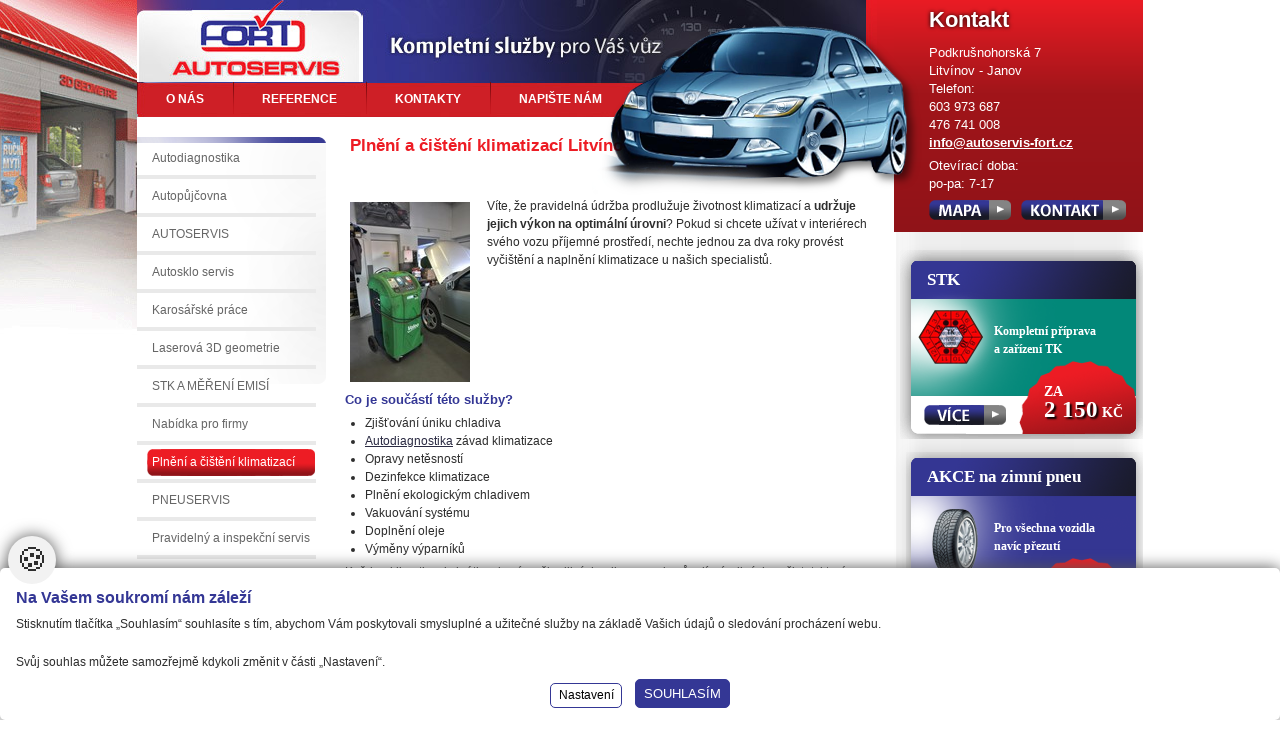

--- FILE ---
content_type: text/html
request_url: https://www.autoservis-fort.cz/plneni-a-cisteni-klimatizaci-litinov/
body_size: 7663
content:
<!DOCTYPE html PUBLIC "-//W3C//DTD XHTML 1.0 Strict//EN" "http://www.w3.org/TR/xhtml1/DTD/xhtml1-strict.dtd">
<html xmlns="http://www.w3.org/1999/xhtml" xml:lang="cs" lang="cs">
<head>
	<meta http-equiv="Content-Type" content="text/html; charset=windows-1250"/>
	<title>Plnění a čištění klimatizací Litvínov -   Autoservis Fořt</title>
	<link href="/css/main_new.css" rel="stylesheet" type="text/css" media="all"/>
	<link href="/css/main_page_new.css?ver=2.4" rel="stylesheet" type="text/css" media="all"/>
	<link href="/css/main_print.css" rel="stylesheet" type="text/css" media="print"/>
	<link href="/css/fancybox.css" rel="stylesheet" type="text/css" media="all"/>
	<script src="/javascript/jquery-1.6.4.min.js" type="text/javascript" ></script>
   <script src="/javascript/initfancybox.js" type="text/javascript" ></script>
	<script src="/javascript/jquery.fancybox-1.3.4.js" type="text/javascript" ></script>
	<script src="/javascript/functions.js" type="text/javascript" ></script>
    <script src="/javascript/fader.js" type="text/javascript" ></script>
    <script src="/javascript/faderA.js" type="text/javascript" ></script>
    <script src="/javascript/faderB.js" type="text/javascript" ></script>
    <script src="/javascript/faderC.js" type="text/javascript" ></script>
    <script src="/javascript/faderD.js" type="text/javascript" ></script>
	<script src="/javascript/jquery.stylish-select1.min.js" type="text/javascript" ></script>
	<script type="text/javascript">
jQuery.noConflict();
</script>	<meta name="Author" content="CMS, Graphics, Code &amp; CSS: ANAWEb - užitečný web pro vás - http://www.anawe.cz"/>
	<meta name="Keywords" content="Autoservis Fořt - autoopravna, pneuservis, karosárna, emise a STK"/>
	<meta name="Description" content="Autoservis Fořt - autoopravna, pneuservis, karosárna, emise a STK"/>
	<meta name="robots" content="index,follow" />
    <link rel="icon" type="image/icon" href="/favicon.ico" />
</head>
<body   class="myBody">
<div id="ContainerX"><div id="back"></div><div id="ContainerC"><div id="Container">
<div id="rightColumnC"><div id="rightColumn">
<div class="rightTextC cnt1"><div class="likeh3">Kontakt</div>
<div class="rightText cnt1"><p>Podkrušnohorská 7<br />
Litvínov - Janov<br />
Telefon:<br />
603 973 687<br />
476 741 008<br />
<a href="mailto:info@autoservis-fort.cz">info@autoservis-fort.cz</a></p>

<p>Otevírací doba:<br />
po-pa: 7-17</p>

<div id="buttons"><a href="http://www.mapy.cz/#z=16&amp;l=&amp;c=2-8-3-15-14-x&amp;q=podkrušnohorská%207&amp;qp=11.019145691289008_47.653481863571535_20.489481955246493_52.70205519360516&amp;t=s&amp;x=13.563658386075556&amp;y=50.58680124532693" id="mapa" target="_blank"><span>Mapa</span></a> <a href="/kontakty/" id="kontakt"><span>Kontakt</span></a></div>
</div></div>
<div class="rightTextC cnt2"><div class="likeh3">bannery v pravo</div>
<div class="rightText cnt2"><p><a   href="http://www.autoservis-fort.cz/index.asp?menu=708"><img alt="mereni_emisi"   src="/data/usr_001_data/emise.jpg"/></a></p>
<object id="hpflash"  classid="clsid:d27cdb6e-ae6d-11cf-96b8-444553540000" width="213" align="middle" height="214"  codebase="http://download.macromedia.com/pub/shockwave/cabs/flash/swflash.cab#version=9,0,0,0"><param   name="_cx" value="5635"><param   name="_cy" value="5662"><param   name="flashvars" value=""><param   name="movie" value="http://www.autoservis-fort.cz/images/rucni_myti.swf"><param   name="src" value="http://www.autoservis-fort.cz/images/rucni_myti.swf"><param   name="wmode" value="window"><param   name="play" value="-1"><param   name="loop" value="-1"><param   name="quality" value="high"><param   name="salign" value=""><param   name="menu" value="-1"><param   name="base" value=""><param   name="allowscriptaccess" value="samedomain"><param   name="scale" value="showall"><param   name="devicefont" value="0"><param   name="embedmovie" value="0"><param   name="bgcolor" value="ffffff"><param   name="swremote" value=""><param   name="moviedata" value=""><param   name="seamlesstabbing" value="1"><param   name="profile" value="0"><param   name="profileaddress" value=""><param   name="profileport" value="0"><param   name="allownetworking" value="all"><param   name="allowfullscreen" value="false"><param   name="allowfullscreeninteractive" value="">
		
<embed       src="http://www.autoservis-fort.cz/images/rucni_myti.swf" quality="high" bgcolor="#ffffff" width="213" height="214" name="kup-zima" align="middle" allowscriptaccess="samedomain" allowfullscreen="false" type="application/x-shockwave-flash" pluginspage="http://www.macromedia.com/go/getflashplayer">
</object></div></div>
<div class="rightTextC cnt3"><div class="likeh3">Kontaktujte nás</div>
<div class="rightText cnt3"><p>Podkrušnohorská 7<br/>Litvínov - Janov<br/><a  target="_blank"  href="http://www.mapy.cz/#x=131146304@y=137755584@z=16@mm=fp@sa=s@st=s@ssq=podkru%c5%a1nohorsk%c3%a1%207@sss=1@ssp=124834725_127534977_146264997_145704833">Mapka</a></p>
<p>&nbsp;</p>
<p><strong>Telefon:<br/>732&nbsp;381&nbsp;476&nbsp;<br/>476 741 008&nbsp;<br/></strong><br/><a   href="mailto:info@autosevis-fort.cz">info@autoservis-fort.cz</a></p>
<p>Nebo nás kontaktujte pomocí </p>
<p><a   href="http://www.autoservis-fort.cz/index.asp?menu=655">Kontaktního formuláře</a></p>
<p>&nbsp;</p></div></div>
<div class="blockRightEnd"></div></div></div>
<div id="rightBlock"><div id="blokD"><div class="fader2 id-1">
<div class="media2">
<div id="stk"><div class="image"><img src="/images/right-stk.png" alt="" /></div>
<h2>STK</h2><div class="txt">Kompletní příprava <br/>a zařízení TK</div><div class="more"><a href=http://www.autoservis-fort.cz/mereni-emisi-a-stk/ onclick="ga('send', 'event','right_button', 'click', 'STK');"></a></div><div class="price">za<br/><span class="number">2 150</span> <span class="Kc">Kč</span></div></div></div><div class="media2">
<div id="emise"><div class="image"><img src="/images/right-emise.png" alt=""/></div><h2>Měření emisí</h2><div class="txt">Měření emisí pro<br/>osobní i nákladní vozy</div><div class="more"><a href=http://www.autoservis-fort.cz/mereni-emisi-a-stk/ onclick="ga('send', 'event','right_button', 'click', 'Měření emisí');"></a></div><div class="price">od<br/><span class="number">700</span> <span class="Kc">Kč</span></div></div></div><script type="text/javascript">
jQuery(document).ready(function($)
{$(".fader2.id-1").ewFader2
({
'height': 196,
'speed': 1000,
'width': 261
});});
</script>
</div></div><div id="blokA"><div class="fader5 id-1">
<div class="media5">
<div id="winterpneu"><div class="image"><img src="/images/right-zimnipneu.png" alt=""/></div><h2>AKCE na zimní pneu</h2><div class="txt">Pro všechna vozidla<br/>navíc přezutí</div><div class="more"><a href=http://www.autoservis-fort.cz/prodej-pneumatik/ onclick="ga('send', 'event','right_button', 'click', 'AKCE na zimní pneu');"></a></div><div class="price">od<br/><span class="number">399</span> <span class="Kc">Kč</span></div></div></div><div class="media5">
<div id="winter"><div class="image"><img src="/images/right-pripravanazimu.png" alt="" /></div>
<h2>Příprava na zimu</h2><div class="txt">Připravíme Vám<br/>vozidlo na zimu</div><div class="more"><a href=http://www.autoservis-fort.cz/pravidelny-a-inspekcni-servis/ onclick="ga('send', 'event','right_button', 'click', 'Příprava na zimu');"></a></div><div class="price">už<br/><span class="number">je čas</span> <span class="Kc"></span></div></div></div><script type="text/javascript">
jQuery(document).ready(function($)
{$(".fader5.id-1").ewFader5
({
'height': 196,
'speed': 1000,
'width': 261
});});
</script>
</div></div><div id="blokB"><div class="fader3 id-1">
<div class="media3">
<div id="autosklo"><div class="image"><img src="/images/right-autosklo.png" alt=""/></div><h2>Autosklo</h2><div class="txt">Smluvní partner pro<br/>všechny pojištovny</div><div class="more"><a href=http://www.autoservis-fort.cz/autosklo-servis/ onclick="ga('send', 'event','right_button', 'click', 'Autosklo');"></a></div><div class="price"><br/><span class="number" >Zdarma</span> <span class="Kc"></span></div></div></div><div class="media3">
<div id="handwash"><div class="image"><img src="/images/right-wash.png" alt="" /></div>
<h2>Ruční mytí</h2><div class="txt">Dejte svému<br/>autu to nejlepší</div><div class="more"><a href=http://www.autoservis-fort.cz/rucni-myti/ onclick="ga('send', 'event','right_button', 'click', 'Ruční mytí');"></a></div><div class="price">od<br/><span class="number">799</span> <span class="Kc">Kč</span></div></div></div><script type="text/javascript">
jQuery(document).ready(function($)
{$(".fader3.id-1").ewFader3
({
'height': 196,
'speed': 1000,
'width': 261
});});
</script>
</div></div></div>  <div id="topBanner" class="menu_3">
	<div id="logoC"><h1><a href="/" title="Autoseris-Fort.cz" accesskey="1"><span>Autoservis Fořt</span></a></h1></div>
<div id="skoda"></div>    <div id="topNavigSearch">
	<div id="topNavigC"><div id="topNavig"><div class="topMenuNavig"><a href="/o-nas/" title="O nás" ><span>O nás</span></a></div>
<div class="topMenuNavig"><a href="/reference/" title="Reference" ><span>Reference</span></a></div>
<div class="topMenuNavig"><a href="/kontakty/" title="Kontakty" ><span>Kontakty</span></a></div>
<div class="topMenuNavig posledni"><a href="/napiste-nam/" title="Napište nám" ><span>Napište nám</span></a></div>
</div></div></div>
</div>
	<div id="leftC">
<div id="leftNavigC"><div id="leftNavig">
<ul class="navig1"><li >
     <a href="/autodiagnostika-livinov/" title="Autodiagnostika Litvínov" ><span>Autodiagnostika</span></a>
</li><li >
     <a href="/autopujcovna-litvinov/" title="Autopůjčovna Litvínov" ><span>Autopůjčovna</span></a>
</li><li >
     <a href="/autoservis-litvinov/" title="Autoservis Litvínov" ><span>AUTOSERVIS</span></a>
</li><li >
     <a href="/autosklo-servis-litvinov/" title="Autosklo servis Litvínov" ><span>Autosklo servis</span></a>
</li><li >
     <a href="/karosarske-prace-litvinov/" title="Karosářské práce Litvínov" ><span>Karosářské práce</span></a>
</li><li >
     <a href="/laserova-3d-geometrie-litvinov/" title="Laserová 3D geometrie Litvínov" ><span>Laserová 3D geometrie</span></a>
</li><li >
     <a href="/mereni-emisi-a-stk-litvinov/" title="STK Litvínov a měření emisí" ><span>STK A MĚŘENÍ EMISÍ</span></a>
</li><li >
     <a href="/nabidka-pro-firmy/" title="Nabídka pro firemní zákazníky" ><span>Nabídka pro firmy</span></a>
</li><li class="menuActual">
     <a href="/plneni-a-cisteni-klimatizaci-litinov/" title="Plnění a čištění klimatizací Litvínov" ><span>Plnění a čištění klimatizací</span></a>
</li><li >
     <a href="/pneuservis-litvinov/" title="Pneuservis Litvínov" ><span>PNEUSERVIS</span></a>
</li><li >
     <a href="/pravidelny-a-inspekcni-servis/" title="Pravidelný a inspekční servis" ><span>Pravidelný a inspekční servis</span></a>
</li><li >
     <a href="/prodej-pneumatik-litvinov/" title="Prodej pneumatik Litvínov" ><span>PRODEJ PNEUMATIK</span></a>
</li><li >
     <a href="/rucni-myti-litvinov/" title="Ruční mytí Litvínov" ><span>Ruční mytí</span></a>
</li><li >
     <a href="/prodej-vozidel/" title="Prodej vozidel" ><span>Prodej vozidel</span></a>
</li></ul>
</div></div>		<div id="searchBlockC" >
			<form action="/search.asp?doIt=search">
			<div id="searchNadpis">Vyhledávání:</div><div id="searchForm"> <div id="searchSubmitBtn"><input type="image" src="/images/searchButton.png" alt="Submit" id="searchButton"/></div><input id="leftSearchText" type="text" name="searchText" onblur="if(this.value=='')this.value='hledaný text..';"
onfocus="if(this.value=='hledaný text..')this.value='';"
 value="hledaný text.."/></div>
			</form>
	</div>
<a href="https://www.autoservis-fort.cz/smluvni-partneri/" title="smluvní partneři"><img src="/data/USR_001_DATA/smluvni_partner2.gif" alt="smluvni partner" /></a>
	</div>
<div id="center"><div id="contentC" ><div id="content">
<div id="actPathC" ><div id="actPath"><ul><li><h2>Plnění a čištění klimatizací Litvínov</h2></li></ul></div></div><div class="text"><p><a onclick="newwindow('/data/usr_001_data/fort_klimatizace.jpg','img');return false;" title=klimatizace href="http://www.autoservis-fort.cz/data/usr_001_data/fort_klimatizace.jpg"><img class="img_left" style="FLOAT: left" alt=klimatizace src="/data/usr_001_data/small_fort_klimatizace.jpg"/></a>Víte, že pravidelná údržba prodlužuje životnost klimatizací a <b>udržuje jejich výkon na optimální úrovni</b>? Pokud si chcete užívat v interiérech svého vozu příjemné prostředí, nechte jednou za dva roky provést vyčištění a naplnění klimatizace u našich specialistů.</p>
<p>&nbsp;</p>
<p>&nbsp;</p>
<p>&nbsp;</p>
<p>&nbsp;</p>
<p>&nbsp;</p>
<h3>Co je součástí této služby? </h3>
<ul>
<li>Zjišťování úniku chladiva 
<li><a href="/autodiagnostika/">Autodiagnostika</a> závad klimatizace 
<li>Opravy netěsností 
<li>Dezinfekce klimatizace 
<li>Plnění ekologickým chladivem 
<li>Vakuování systému 
<li>Doplnění oleje 
<li>Výměny výparníků</li></ul>
<p>Každou klimatizaci zkrátka zbavíme škodlivých mikroorganismů, plísní a jiných nečistot, které způsobují nepříjemný zápach. Součástí nabízených služeb jsou i kompletní <b>opravy klimatizací</b>.</p>
<div class="viteze" >
<h3>Kam dál? </h3>
<p>Máte zájem o servis autoklimatizací? <a title="" href="/kontakty/">Kontaktujte</a> prosím naše odborníky a dozvíte se víc.</p></div></div>



</div></div>
</div>	<div id="bottomC">
<div  id="pata"><div id="navig"><ul class="a"><li><a href="http://www.autoservis-fort.cz/autoservis/" title="Autoservis">Autoservis</a></li><li><a href="http://www.autoservis-fort.cz/karosarske-prace/" title="Karosářské práce">Karosářské práce</a></li><li><a href="http://www.autoservis-fort.cz/pneuservis/" title="Pneuservis">Pneuservis</a></li></ul><ul class="b"><li><a href="http://www.autoservis-fort.cz/prodej-pneumatik/" title="Prodej pneumatik">Prodej pneumatik</a></li><li><a href="http://www.autoservis-fort.cz/mereni-emisi-a-stk/" title="Měření emisí a STK">Měření emisí a STK</a></li><li><a href="http://www.autoservis-fort.cz/autopujcovna/" title="Zapůjčení automobilu">Zapůjčení automobilu</a></li></ul></div><div id="bottomNavig" class="navigB">
<ul>
<li ><a href="/pristupnost/" title="Přístupnost" accesskey="0"><span>Přístupnost</span></a></li>
<li ><a href="/mapa-serveru/" title="Mapa serveru" accesskey="5"><span>Mapa serveru</span></a></li>
<li class="posledni" ><a href="/odkazy-3/" title="Odkazy" ><span>Odkazy</span></a></li>
</ul>
<a class="NastavCooki" href="javascript:function(){return false;}" onclick="jQuery('.cookiebox').show();" title="Nastavení cookies"><span>Nastavení cookies</span></a></div><div id="copyright">Vytvořilo <a href="http://www.anawe.cz" title="ANAWE - vše pro Vaší prezentaci nejen na internetu">Anawe</a></div>
</div> <div class="clearFloat"></div> 
</div>
	</div></div></div>
<script type="text/javascript">
(function() {
var hm = document.createElement('script'); hm.type ='text/javascript'; hm.async = true;
hm.src = ('++u-heatmap-it+log-js').replace(/[+]/g,'/').replace(/-/g,'.');
var s = document.getElementsByTagName('script')[0]; s.parentNode.insertBefore(hm, s);
})();
</script><!-- Global site tag (gtag.js) - Google Analytics -->
<script async src="https://www.googletagmanager.com/gtag/js?id=G-P390FYD2GX"></script>
<script>
  window.dataLayer = window.dataLayer || [];
  function gtag(){dataLayer.push(arguments);}
	gtag('consent', 'default', {'ad_user_data': 'denied','ad_personalization': 'denied','ad_storage': 'denied','analytics_storage': 'denied','functionality_storage': 'denied','personalization_storage': 'denied','security_storage': 'granted'});
	function allgtm(){
	var cookie2022mark, cookie2022ana;
	cookie2022mark=(document.cookie.includes('cookie2022mark=true'));	cookie2022ana=(document.cookie.includes('cookie2022ana=true'));
	gtag('consent', 'update', { 'ad_storage': (cookie2022mark?'granted':'denied'), 'ad_user_data': (cookie2022mark?'granted':'denied'), 'ad_personalization': (cookie2022mark?'granted':'denied'),  'analytics_storage': (cookie2022ana?'granted':'denied'),  'functionality_storage': (cookie2022ana?'granted':'denied'),  'personalization_storage': (cookie2022ana?'granted':'denied'),  'security_storage': 'granted'});
	dataLayer.push({ 'event': 'consent_update' });
	}
  gtag('js', new Date());
  gtag('config', 'G-P390FYD2GX');
</script>



<script type="text/javascript" src="https://c.seznam.cz/js/rc.js"></script>
<script>
var retargetingConf = {
  rtgId: 17140,
  consent: 0 
};
 if (window.rc && window.rc.retargetingHit) {
   window.rc.retargetingHit(retargetingConf);
 }
</script>
<script>
document.addEventListener('DOMContentLoaded',function(){
jQuery('.navigB ul').append('<li class="settCooki"></li>');
jQuery('.settCooki').append(jQuery('.NastavCooki'));
});
</script>
	<style type="text/css">.cookiebox{--NazvyColor:#343795;--NadpisColor:#343795;--BtnRamecek:#343795;--BtnAltColor:#000;--BtnPozadi:#343795;--BtnColor:#fff;--BtnPozadiHover:#ed1c24;--BtnColorHover:#fff;}</style>
<link href="/cookielista/cookie2022.css?c=3.3.4" rel="stylesheet" type="text/css"/>
<script type="text/javascript" src="/cookielista/cookie2022jqf.js?c=2.2.2"></script>
  <div class="cookiebox 
cookieDole" style="display:none;">
  			<div class="cookiealert">
  				<div class="cookie-ico">&#127850;</div>
  				<div class="cookie-info">
  					<div class="cookie-scroll">
  						<div class="cookie-nadpis">Na Vašem soukromí nám záleží</div>
  						<div class="cookie-small">Stisknutím tlačítka „Souhlasím“ souhlasíte s tím, abychom Vám poskytovali smysluplné a užitečné služby na základě Vašich údajů o sledování procházení webu.<br/><br/>Svůj souhlas můžete samozřejmě kdykoli změnit v části „Nastavení“. </div>
  						<div class="cookie-tlacitka">
  							<div class="cookie-tla cookie-alternative cookie-nastaveni">Nastavení</div>
  							<div class="cookie-tla cookie-souhlas cookie-vse"  data-gtm="allgtm"  >Souhlasím</div>
  						</div>
  					</div>
  				</div>
  				<div class="cookie-preference">
  					<div class="cookie-scroll">
  						<div class="cookie-nadpis">Nastavení cookies</div>
  						<div class="cookie-small"><p>Můžete zvolit, jakým způsobem budou vaše osobní údaje využívány.</p></div>
  						<div class="cookie-PreferenceList">
  							<div class="cookie-moznost">
  								<div class="cookie-title">Technická Cookie</div>
  								<div class="cookie-description">Používání souborů cookies zajistí, že tato webová stránka zůstane s veškerým obsahem funkční a použitelná. Krom toho nám tím umožníte zajistit co možná nejkomplexnější měření a vyhodnocení dosahu.  Technické cookies není možné vypnout.</div>
  								<div class="cookie-input">
  									<span>Souhlasím<input id="cookitech" name="cookie2022tech" type="checkbox" checked="checked" disabled="disabled" /><label for="cookitech"><span class="label-span">Technik cookie</span></label></span>
  								</div>
  							</div>
  							<div class="cookie-moznost">
  								<div class="cookie-title">Lepší nabídka služeb</div>
  								<div class="cookie-description">Používání souborů cookies nám umožní optimalizovat tuto webovou stránku pro Vaše potřeby. Na základě naměřených dat poznáme, co můžeme zlepšit, a zajistíme průběžné přizpůsobování svých služeb a nabídek pro co možná nejlepší zážitek.</div>
  								<div class="cookie-input">
  									<span>Souhlasím<input id="cookiana" name="cookie2022ana" type="checkbox" /><label for="cookiana"><span class="label-span">Analiticky cookie</span></label></span>
  								</div>
  							</div>
    							<div class="cookie-moznost">
    								<div class="cookie-title">Relevantní reklamní nabídka</div>
    								<div class="cookie-description">Používání souborů cookies umožní nám a našim reklamním partnerům zvýšit relevanci našich akcí a kampaní, které Vám nabízíme.</div>
    								<div class="cookie-input">
    									<span>Souhlasím<input id="cookimark" name="cookie2022mark" type="checkbox" /><label for="cookimark"><span class="label-span">Marketing cookie</span></label></span>
    								</div>
    							</div>
  						</div>
  						<div class="cookie-tlacitka">
  							<div class="cookie-tla cookie-alternative cookie-volby"  data-gtm="allgtm"  >Potvrdit volby</div>
  							<div class="cookie-tla cookie-souhlas cookie-vse"  data-gtm="allgtm"  >Přijmout vše</div>
  						</div>
  					</div>
  				</div>
  			</div>
  		</div>
</body></html>


--- FILE ---
content_type: text/css
request_url: https://www.autoservis-fort.cz/css/main_new.css
body_size: 1574
content:
html{height: 100%;}
BODY {
	/*color: #2d2920;*/
	background-color: #fff;
	font-family: Tahoma,"Helvetica CE",Helvetica,sans-serif;
	font-size: 75%;

	line-height: 1.5em;
	text-align: left;
	margin: 0px;
	padding: 0px;
	color:#2e2e2e;
}
body.myBody {
/*	background: url(../images/bodyBg.gif) repeat-x top left; */   
/*background:url(../images/conteinerX.jpg) no-repeat center top; */
background:url(../images/back.jpg) no-repeat center top; 
	background-color: #fff;    
	
}



table{
	font-size: 100%;
}

td,th {
	margin: 0px;
	padding: 0px;
}
th {
	font-weight: bold;
}

form{
	display:inline;
}
input, textarea, select{
	font-family: Tahoma,"Helvetica CE",Helvetica,sans-serif;
	font-size: 1em;
	border: 1px solid #424243;
	background: #E1E1E2;
 }
 
 submit {
	color:green;
}
 
fieldset{
	padding: 1em;
}

ul{
	margin: 0px;
	padding: 0px;
	margin-left: 20px;
	margin-top: 5px;
	margin-bottom: 5px;		
	
}
li {
	padding: 0px;
	margin: 0px;
	
}

p {
	margin: 0em;
	padding: 0em;
	margin-top: 5px;
	padding-right: 5px;	
}

img {
	border: 0px; 
	padding: 0px; 
	margin: 0px;	
}


/* --------------- Odkaz ----------------------- */
a:link, a {
	color: #2b2b43;
	text-decoration: underline;
}
a:visited{color: #419dc2;}
 
a:hover, a:active, a:focus  {
	color: #2b2b43;		
}

.topMenuNavig a {
	text-transform : uppercase;
}
.topMenuNavig a:hover {
	text-decoration: none;
}

#bottomC a {
	text-transform : uppercase;
}
#bottomC a:hover {
	color: #2b2b43;
}

#rightColumn a{
	color:white;
	font-weight : bold;
	text-decoration: underline;
}
#rightColumn a:hover{
	color: #275B70;
}

#leftNavig  a{
	color:black;
}
#leftNavig  a:hover{
	color: #F26522;
}
 

/* ------------------ nadpisy ------------------ */
h1,h2,h3,h4,h5,h6{
	padding:0px;
	margin:0px;
}

h1 {
	font-size: 1.5em;
	color: #ed1c24;
}

h2  {
	font-size: 1.4em;
	color: #ed1c24;
	padding: 0.2em;	
}



h3 {	
	font-size: 1.1em;
	font-weight: bold;
	padding-top: 0.5em;	
	color:#343795;
	font-weight : bold;
			
}

h4 {
	font-size: 1em;
	font-weight: bold;
	padding-top: 1em;
}

h5 {
}

/* ------------------TRIK CASCADES-------------------- */
.clearFloat{
	clear:both;
}
.errMsg{
	display: block;
	vertical-align: middle;
	padding: 2px;
	padding-left: 25px;
	padding-top: 3px;
	min-height: 17px;
	_height: 17px;
	background: url(../images/err.gif) no-repeat;
	border: 1px solid #C12A2F;	
	font-weight: bold;
}

.infoMsg{
	display: block;
	vertical-align: middle;
	padding: 2px;
	padding-left: 25px;
	padding-top: 3px;
	min-height: 17px;
	_height: 17px;
	background: url(../images/suc.gif) no-repeat;
	border: 1px solid #EFA038;	
	/*color:#EFA038;*/
	font-weight: bold;
}
.fileSize{
	float: left;
	height: 17px;
	padding-top: 3px;
	padding-right: 10px;
}
.hide{
	display: none;
}
.noborder {
	border: 0em;
}

.pageNumbersC{
	padding: 2px;
	border: 1px solid #EBEBEB;	
	min-height: 15px;
	_height: 15px;
}
.img_left{margin-right: 1em;}
.img_right{margin-left: 1em;}
/* --------------------------- datova tabulka -------------------------- */
.datatable {
	/*background: #EBEBEB;*/
}

.datatable th{
	font-weight: bold;
	padding: 0.2em;
	padding-left: 1em;
	/*color: #565656;*/
	vertical-align: top;
}
.datatable td{
	padding: 0.1em;
	padding-left: 1em;
}

.datatable tr.suda td, .datatable tr.suda th {
    background:#eaf1fb;
}
.datatable td.cena{
	text-align: right;
	white-space: nowrap;
}

.datatable.detail td {vertical-align:top;}

.datatable.ceny {
     border-collapse: collapse;
     margin: 15px 0px;
     width: 100%;
}

.datatable.ceny th, .datatable.ceny td {
     border: 1px solid #e0e0e0;
     padding: 5px;
     text-align: center;
}
.datatable.ceny td.topsepare {border:0;padding:20px 0 15px 12px;text-align:left;}

--- FILE ---
content_type: text/css
request_url: https://www.autoservis-fort.cz/css/main_page_new.css?ver=2.4
body_size: 5590
content:
/*------------------------------MAIN-------------------------- */
#ContainerC{  overflow:hidden;  
    position:relative;   
    width:1006px; 
    text-align: left; margin:0 auto;
    /*background: url(../images/conteiner.gif) no-repeat;*/
}

#Container{width:1020px;display:grid;grid-template-columns: auto 1fr auto;grid-template-rows: repeat(5,auto);}
#Container:after{content:'';display:block;grid-column:1/-1;grid-row:1/2;background: linear-gradient(180deg, rgba(234,28,36,1) 0%, rgba(144,19,24,1) 100%);}
#Container #rightColumnC{grid-column: 3/4;grid-row: 1/3;padding-bottom:1em;background: linear-gradient(180deg, rgba(234,28,36,1) 0%, rgba(161,21,26,1) 40%, rgba(144,19,24,1) 100%);}
#Container #rightBlock{position:static;grid-column: 3/4;grid-row: 3/4;}
#Container #topBanner{grid-column: 1/3;grid-row: 1/2;}
#Container #leftC{grid-column: 1/2;grid-row: 2/-2;}
#Container #center{grid-column: 2/3;grid-row: 2/5;}
#Container #bottomC{grid-column: 1/-1;grid-row: -2/-1;}

#Container #rightColumnC .rightTextC.cnt1{position:static;}
#Container #rightColumnC .blockRightEnd{clear:both;display:block;}

	
#contentC{
    float:left;
    width: 544px; 
    background-color: #fff;
}
#contentC .preview {position:absolute;top:100px;right:0px;}

#content{
     background-color:transparent;
     padding-bottom:25px;
     position:relative;		
}

#center {float:left; 
    width:544px;
    background: url(../images/center.png) no-repeat top left;
}

#content h2 {width:380px;}

#content img{
	float:left;
	padding:0 5px;
	margin-top:5px;
}

#content .anot img{
	float:left;
	padding-right: 1em;
}

#content .text{ clear:both;
     padding: 5px;
}


#content .viteze {background-color:#eaeffa;
  padding:5px;
  margin-top:20px;
}

#content .photogaleryFoto{
	float:left;
	width: 50%;
	text-align: center;	
}
#fotecky img{ padding: 3px !important;}

#content .menuText strong{color:#2b2b43;}

/*----------------------rotace  fotek uvodka--------------------------*/
#rotation { position:relative; top:55px;}

.fader .media {
    height: 100%;
    left: 0;
    overflow:hidden;
    position: absolute;
    top: 0;
    width: 100%;
    z-index: 1;
}


.fader .controls {
    overflow: hidden;
    position:relative;
    width:170px;
    left:300px; top:168px;
    margin: 0 !important;
    opacity: 1;   
    z-index: 50;
}


.fader .controls .item {
    background:url(/images/button.png) no-repeat 0 6px;
    color: #242424;
    cursor: pointer;
    display: inline-block;
    width:26px; height:32px;
    list-style: none outside none;
    position: relative;  padding-top:9px;
    text-align:center;
    float:left;
}

.fader .controls .item.active {
    background:url(/images/button-a.png) no-repeat 0 0;  width:26px; height:32px;
    color:#fff;                       
} 


.media .button  {display:block; width:185px; height:45px;float:right; background: url(../images/vice.png) no-repeat;position:absolute; left:445px;bottom:0px; top:175px;z-index:50000;}    
.media .button a {display:block;}
.media .button:hover {background: url(../images/vice-a.png) no-repeat;}
.media .button span {display:none;}     


.media .buttonPN {display:block; width:185px; height:45px;float:right; background: url(../images/vice.png) no-repeat;position:absolute; left:445px;bottom:0px; top:175px;z-index:1000;}    
/*.buttonAuta {display:block; width:185px; height:45px;float:right; background: url(../images/vice.png) no-repeat;position:absolute;right:60px;bottom:25px;z-index:50;} */
.media .buttonPN:hover {background: url(../images/vice-a.png) no-repeat;}
.media .buttonPN span {display:none;}

.media .buttonGE {display:block; width:185px; height:45px;float:right; background: url(../images/vice.png) no-repeat;position:absolute; left:445px;bottom:0px; top:175px;z-index:100;}    
/*.buttonAuta {display:block; width:185px; height:45px;float:right; background: url(../images/vice.png) no-repeat;position:absolute;right:60px;bottom:25px;z-index:50;} */
.media .buttonGE:hover {background: url(../images/vice-a.png) no-repeat;}
.media .buttonGE span {display:none;}

.media .buttonEM {display:block; width:185px; height:45px;float:right; background: url(../images/vice.png) no-repeat;position:absolute; left:445px;bottom:0px; top:175px;z-index:100;}    
/*.buttonAuta {display:block; width:185px; height:45px;float:right; background: url(../images/vice.png) no-repeat;position:absolute;right:60px;bottom:25px;z-index:50;} */
.media .buttonEM:hover {background: url(../images/vice-a.png) no-repeat;}
.media .buttonEM span {display:none;}

.media .buttonWA {display:block; width:185px; height:45px;float:right; background: url(../images/vice.png) no-repeat;position:absolute; left:445px;bottom:0px; top:175px;z-index:100;}    
/*.buttonAuta {display:block; width:185px; height:45px;float:right; background: url(../images/vice.png) no-repeat;position:absolute;right:60px;bottom:25px;z-index:50;} */
.media .buttonWA:hover {background: url(../images/vice-a.png) no-repeat;}
.media .buttonWA span {display:none;}

.media .buttonAuta {display:block; width:185px; height:45px;float:right; background: url(../images/vice.png) no-repeat;position:absolute; left:445px;bottom:0px; top:175px;z-index:100;}    
/*.buttonAuta {display:block; width:185px; height:45px;float:right; background: url(../images/vice.png) no-repeat;position:absolute;right:60px;bottom:25px;z-index:50;} */
.media .buttonAuta:hover {background: url(../images/vice-a.png) no-repeat;}
.media .buttonAuta span {display:none;}      

/*------------------------------------------------*/
#actualPathInner{float:left;
	color: #e21b23;
	width: 350px;
	padding-left: 10px;
	padding-bottom: 8px;	
}
#actualPathInner ul{
	margin: 0px;
	padding:0px;
}
#actualPathInner li{
	margin-left: 0em;
}
#actualPathInner a {
	color:#e21b23;
}
#actualPathInner a:hover {
	color: #1B89B6;
}

#actualPathInner{
	font-weight : bold;	
}


#actPathC{	
	margin-left: 0px;
	width: 395px;		
	height:70px;
			
}

#actPath {
	height:65px;			
}

#actPath ul{padding: 2px 0px 2px 0px; margin: 0em; }
#actPath li{padding-left: 5px; height: 55px; list-style: none; list-style-image: none; }
#actPath h2{
	padding-top: 13px;
	padding-left: 5px;
	height:27px;
	margin-top: 5px;
}

/* ---------------------------formulare----------------------- */ 
.inputTextSmall {
	width: 50px;
}

.inputText {
	width: 200px;
}

.inputSelect {
	width: 200px;
}

.inputTextarea {
	width: 200px;
	height: 100px;
}

#writeusform {float:left;clear:left;}
/* --------------------------- horni blok -------------------------- */
#topBanner{
	background-color: #fff;
	width: 740px;
	height: 117px;
	padding-top:0px;
	padding-left:0px;
	background: url(../images/topBanner.jpg) no-repeat 0px 0px;
	position:relative;
}


#skoda {position:absolute; left:455px; top:10px; width:331px; height:188px; background: url(../images/skoda.png) no-repeat; z-index:100;}
      
#logoC{
	float: left;
	background: url(../images/logo-new.jpg) no-repeat;
	width: 225px; height: 82px;
		
}
#logoC a{
	display: block;
	width: 225px; height: 82px;	
}
#logoC span{
	position: absolute; 
	left: -10000px; 
	border: 0px;	
}

#topNavigC{
	float: left;
	clear: both; 
	width: 520px;
}

.topMenuNavig span{padding:0 24px;
	color:white;
}

.topMenuNavig {background: url(../images/topNavigOdrazka.gif) no-repeat 0px 0px;
	float: left;	
     padding:8px 5px 6px 5px;	
}
.topMenuNavig a {	
	padding-top:6px;		
	padding-bottom:6px;	
	text-transform : uppercase;
	font-weight: bold;
	text-decoration: none;
	color:white;
}
#topNavigSearch {float:left;clear:both;width:750px;}
/*---------------------------------- hledani ------------------------------ */
#searchBlockC {padding:5px 0 4px 5px;
     _padding-bottom:0px;
	float : left;
	width: 174px;
  height:44px;
background: url(../images/searchblock.gif) no-repeat;;
}


#searchNadpis {display:none;}

#searchForm {padding-top:7PX;
	float:left;	

}

#searchForm input{background: url(../images/input.png) no-repeat; border:0;
	width:85px;height:22px;	
}

#searchSubmitBtn {
	float:right; height:22px; width:77px;
	margin-top:0px; margin-left:5px;
	margin-right:0px;
	_margin-right:0px;		
	_margin-top:0px;
    background:none;

}
	
#searchSubmitBtn input {background:none !important;
    font-weight:bold;
    cursor:pointer;
    height:22px;
    width:78px;	
}

#searchSubmitBtn input.colorRed {
     background: url("../images/objednatButton.png") no-repeat scroll 0px 0px !important;
     color: #FFFFFF;
     display: block;
     padding: 2px 0px 4px;
     text-align: center;
     text-decoration: none;
     width: 76px;
}	
	
	
	
.infoMsg {clear:both; }
#searchBlockStd {margin-top:5px; margin-bottom:10px; float:left; width:500px; }	
#searchBlockStd #searchForm input {border:1px solid gray;}
#searchBlockStd #searchForm #searchSubmitBtn input {border:0px solid gray;}
	
	

/* --------------------------- leva navigace -------------------------- */
#leftC{
	float: left;
	width: 200px;
	padding-right:3px;
	background:#fff;
	
}

#leftNavig{width: 189px; 
    margin-top:20px; 
    margin-bottom:10px;
    background: url(../images/leftnavig.png) no-repeat;
}

#leftNavig  a{
     font-weight:normal;
     text-decoration:none;  
     display:block;
     color:#666666;
     padding:8px 0px 8px 5px;
}
#leftNavig a:active {color: #fff;}
#leftNavig a:focus  {color: #fff;}
#leftNavig a:hover li{ color:#fff;}

#leftNavig ul {list-style-type:none;
     margin:0;
     padding-top:4px;
}


#leftNavig li{
     width:179px;
     border-top:4px solid #e9e9e9;
}

#leftNavig li a {
    position:relative; left:10px;   
}

#leftNavig li:first-child {border-top:0px;}
#leftNavig a:hover,#leftNavig li.menuActual a{
     color:#fff;
     background: url(../images/ln-hover.png) no-repeat 0 4px;
}

 #leftC img {margin-left:20px; margin-top:10px;}

/* --------------------------- prava navigace -------------------------- */
#rightColumnC {
	float:right; clear:left;	
	width: 250px;
	padding: 0 0px;
	padding-left:5px;
	background-color: #fff;
	position:relative;
}


#rightColumn {
	font-size: 1em;
	color:white;
}

#rightColumn a {color:#2b2b43;}


.rightTextC.cnt2 {width:210px;
     color:#2b2b43;
     background-color: #eaeffa;
     padding:0px 0px;
}

.cnt2 p {padding-left:10px;}
#rightColumn .likeh3 {padding-top: 0.5em;font-weight: bold;}
.cnt1 h3, .likeh3  {color:#fff; font-size:1.7em; text-shadow: 0px 0px 4px #000; padding-bottom:10px;} 
.rightTextC.cnt1 {color:#fff; position:absolute; top:0px; left:0px; padding-left:30px; font-size:1.1em;} 
.rightTextC.cnt1 a {color:#fff!important;}

#buttons {margin:7px 0 0 0;padding:0;  float:left; width:555px;}
#buttons a  {display:block;float:left;padding:0;}
#buttons span {display:none;}

#kontakt {background:url(../images/kontakt.png) no-repeat 0 0;margin-right:5px;  width:105px; height:20px;}
#kontakt:hover {background: url(../images/kontakt-hover.png) no-repeat 0 0;  width:105px; height:20px;}
#mapa {background:url(../images/mapa.png) no-repeat 0 0;margin-right:10px;  width:82px; height:20px;}
#mapa:hover {background: url(../images/mapa-hover.png) no-repeat 0 0; width:82px; height:20px;}


.cnt2 {padding-bottom:5px; display:none;}
.cnt3 {display:none;}
.cnt2 strong {font-size:1.8em;}   
.rightText.cnt2 h2 {color:#ea1c24;
     font-size:1.5em;
     background-color:transparent;}

.rightTextC.cnt2 h3 {color:#ccd6ea;
     font-size:1.3em;
     padding-bottom:20px;
     padding-top:5px; 
     padding-left:10px;
     background:url(../images/pravyNadpisBg.gif) repeat-x;
}


.fader2 .media2 {
    height: 100%;
    left: 0;
    overflow:hidden;
    position: absolute;
    top: 0;
    width: 100%;
    z-index: 1;
}


.fader2 .controls2 {
    overflow: hidden;
    position:relative;
    width:170px;
    left:300px; top:168px;
    margin: 0 !important;
    opacity: 1;
    
    z-index: 50;
}


.fader2 .controls2 .item {
    color: #242424;
    cursor: pointer;
    display: inline-block;
    width:26px; height:32px;
    list-style: none outside none;
    position: relative;  padding-top:9px;
    text-align:center;
}

.fader2 .controls2 .item.active {color:#fff;} 


/*.....................................................*/
.fader3 .media3 {
    height: 100%;
    left: 0;
    overflow:hidden;
    position: absolute;
    top: 0;
    width: 100%;
    z-index: 1;
}


.fader3 .controls3 {
    overflow: hidden;
    position:relative;
    width:170px;
    left:300px; top:168px;
    margin: 0 !important;
    opacity: 1;    
    z-index: 50;
}


.fader3 .controls3 .item {
    color: #242424;
    cursor: pointer;
    display: inline-block;
    width:26px; height:32px;
    list-style: none outside none;
    position: relative;  padding-top:9px;
    text-align:center;
}

.fader3 .controls3 .item.active {color:#fff;} 

/*..............................................................*/

.fader4 .media4 {
    height: 100%;
    left: 0;
    overflow:hidden;
    position: absolute;
    top: 0;
    width: 100%;
    z-index: 1;
}


.fader4 .controls4 {
    overflow: hidden;
    position:relative;
    width:170px;
    left:300px; top:168px;
    margin: 0 !important;
    opacity: 1;   
    z-index: 50;
}


.fader4 .controls4 .item {
    color: #242424;
    cursor: pointer;
    display: inline-block;
    width:26px; height:32px;
    list-style: none outside none;
    position: relative;  padding-top:9px;
    text-align:center;
}

.fader4 .controls4 .item.active {color:#fff;} 

/*..............................................................*/
.fader5 .media5 {
    height: 100%;
    left: 0;
    overflow:hidden;
    position: absolute;
    top: 0;
    width: 100%;
    z-index: 1;
}


.fader5 .controls5 {
    overflow: hidden;
    position:relative;
    width:170px;
    left:300px; top:168px;
    margin: 0 !important;
    opacity: 1;    
    z-index: 50;
}


.fader5 .controls5 .item {
    color: #242424;
    cursor: pointer;
    display: inline-block;
    width:26px; height:32px;
    list-style: none outside none;
    position: relative;  padding-top:9px;
    text-align:center;
}

.fader5 .controls5 .item.active {color:#fff;} 

#rightBlock {width:263px; float:right;  position:absolute; top:230px; left:744px;  font-weight:bold; font-family:skoda sans, Tahoma; background:url(../images/stin.gif) repeat-y 2px 0; padding-bottom:30px;}

#blokA {clear:both;width:261px; height:197px;position:relative; top:10px;}
.red {background: url(../images/right-pas.png) no-repeat 3px 0px; width:262px;}

#emise  h2 {color:white; position:absolute;  top:25px; left:30px;}
#emise .txt {position:absolute; top:80px; color:white; left:100px;}
#emise .price {position:absolute; top:140px; left:150px; color:white;}
#emise .more a {position:absolute; top:163px;}     

#stk  h2 {color:white; position:absolute; top:25px; left:30px;}
#stk .txt {position:absolute; top:80px; color:white; left:100px;}
#stk .price {position:absolute; top:140px; left:150px; color:white; }
#stk .more a {position:absolute; top:163px;}  

#blokB { clear:both; width:261px; height:197px;position:relative; top:10px;}
#blokC { clear:both; width:261px; height:197px;position:relative; top:10px;}
#klimatizace  h2 {color:white; position:absolute;  top:25px; left:30px;}
#klimatizace .txt {position:absolute; top:80px; color:white; left:100px;}
#klimatizace .price {position:absolute; top:140px; left:150px; color:white;}
#klimatizace .more a {position:absolute; top:163px;}     
#letnipneu  h2 {color:white; position:absolute; top:25px; left:30px;}
#letnipneu .txt {position:absolute; top:80px; color:white; left:100px;}
#letnipneu .price {position:absolute; top:140px; left:150px; color:white;}
#letnipneu .more a {position:absolute; top:163px;}  

#blokD { clear:both; width:261px; height:197px;position:relative; top:10px;}
#winterpneu  h2 {color:white; position:absolute;  top:25px; left:30px;}
#winterpneu .txt {position:absolute; top:80px; color:white; left:100px;}
#winterpneu .price {position:absolute; top:140px; left:150px; color:white;}
#winterpneu .more a {position:absolute; top:163px;}     
#winter  h2 {color:white; position:absolute; top:25px; left:30px;}
#winter .txt {position:absolute; top:80px; color:white; left:100px;}
#winter .price {position:absolute; top:140px; left:150px; color:white;}
#winter .more a {position:absolute; top:163px;} 

.red {background: url(../images/right-pas.png) no-repeat 3px 0px; width:262px;}

#emise  h2 {color:white; position:absolute;  top:25px; left:30px;}
#emise .txt {position:absolute; top:80px; color:white; left:100px;}
#emise .price {position:absolute; top:140px; left:150px; color:white;}
#emise .more a {position:absolute; top:163px;}     
#handwash  h2 {color:white; position:absolute; top:25px; left:30px;}
#handwash .txt {position:absolute; top:80px; color:white; left:100px;}
#handwash .price {position:absolute; top:140px; left:150px; color:white;}
#handwash .more a {position:absolute; top:163px;}    

#autosklo  h2 {color:white; position:absolute;  top:25px; left:30px;}
#autosklo .txt {position:absolute; top:80px; color:white; left:100px;}
#autosklo .price {position:absolute; top:140px; left:145px; color:white; font-size:0.95em;}
#autosklo .more a {position:absolute; top:163px; }
#pneu  h2 {color:white; position:absolute; top:25px; left:30px;}
#pneu .txt {position:absolute; top:80px; color:white; left:100px;}
#pneu .price {position:absolute; top:140px; left:150px; color:white;}
#pneu .more a {position:absolute; top:163px;}      
.more a {display:block; width:82px; height:20px; background: url(../images/more.png) no-repeat; position:relative; top:137px; left:30px;}
.more a:hover {background: url(../images/more-hover.png) no-repeat; }

.price { color:white; font-size:1.2em;  text-transform:uppercase;}
.price .number {font-size:1.6em; text-shadow: 2px 2px 2px #000;}
/*
#rightBlock {width:263px; float:right; clear:both; position:absolute; top:230px; left:744px;  font-weight:bold; font-family:skoda sans, Tahoma; background:url(../images/stin.gif) repeat-y 2px 0;}

#rightBlock h2 {color:white; position:relative; top:25px; left:30px;}
.txt {color:white; float:left; width:150px; text-align:left; position:relative; top:50px; left:100px; text-transform:uppercase; font-size:0.9em; }
.price {float:left; color:white; font-size:1.2em; position:relative; top:95px; left:5px; text-transform:uppercase;}
.price .number {font-size:1.6em; text-shadow: 2px 2px 2px #000;}
.more a {display:block; width:82px; height:20px; background: url(../images/more.png) no-repeat; position:relative; top:137px; left:30px;}
.more a:hover {background: url(../images/more-hover.png) no-repeat; }
.red {background: url(../images/right-pas.png) no-repeat 3px 0px; width:262px;}
#emise {background: url(../images/right-emise.png) no-repeat 0 -15px; width:261px; height:197px; }
#emise h2 {position:relative;  top:10px;}
#emise .txt {position:relative; top:35px;}
#emise .price {position:relative; top:80px;}
#emise .more a {position:relative; top:122px;}
#handwash {background: url(../images/right-wash.png) no-repeat; width:261px; height:212px; }
#autosklo {background: url(../images/right-autosklo.png) no-repeat; width:261px; height:212px; }
#klimatizace {background: URL(../images/right-klima.png) no-repeat; width:261px; height:212px;}
#pneu {background:url(../images/right-pneu.png) no-repeat; width:261px; height:212px;}   */



/* --------------------------- paticka -------------------------- */
#bottomC{color:#2b2b43;   
	clear:both;
	width: 742px;
	font-weight: normal;
	background-color:transparent;

}

#pata {width:742px; height:129px; background: url(../images/bottom.jpg) no-repeat;}
#bottomC ul{
	padding: 0em 0em 0em 0em;
	margin: 0em 0em 0em 0em;	
}
#bottomC li{
	padding: 0em 1em 0em 1em;
	

}
#bottomC li.posledni{
	border-right: none;
}

#bottomC a {
	text-decoration: underline;
/*	color: #F7941D;*/
	color:#2b2b43;
	
}

#bottomC a:hover {
	color: #e21c24;
}

#copyright{

position:relative; top:70px;
  left:20px;
	padding-bottom: 0.3em;
	padding-left:30px;
	width: 130px;
	float: left;
	background: url(../images/anawe.gif) no-repeat 0px 0px;	
	font-size:1.1em;
}


#navig {width:325px; height:74px;  background:#e0e0e0; position:relative; left:220px; top:55px; padding-top:0px;}
#navig ul.a { width:155px; list-style:none; float:left; padding:0px 0 0 5px;; margin:0px;}
#navig ul.b { width:160px; list-style:none; float:left; padding:0px; margin:0px;}
#navig ul {padding-top:5px!important; }
#navig ul li {background: url(../images/na-li.png) no-repeat 0 3px; padding:0px 0 3px 15px;}

#bottomNavig li {list-style:none;}
#bottomNavig a {color:#464646; display:block;}
 
#bottomNavig a:hover, #bottomNavig a:active, #bottomNavig a:focus  {color:#2b2b43;}
 
#bottomNavig{padding:0px; margin:0px!important; 
	float:right;  position:relative; right:20px; margin-top:-20px!important; 
}


/* --------------------------- barvicky -------------------------- */
.colorZluta{
	color: #EFA038;
}
.colorRed{
	color: #EE1C23;
}
.colorBlue{
	color: #3A6698;
}
.bckGray{
	background-color: #F2F2F2;
}
.bckGray2{
	background-color: #F8F8F8;
}


/* --------------------------- odsazovani -------------------------- */
.odsadZleva{
	padding: 0em 0em 0em 1em;
}

.xichtik{
	padding-left: 40px;
}

.ruka {cursor:pointer;}
.clearfloat, .clearFloat {clear:both;}
/* --------------------------- shop -------------------------- */
.basketStep{
	float: left;
	width: 80px;
	height: 30px;
	text-align: center;
	padding-top: 5px;
	margin-left: 5px;
	border: 1px dotted #EFA038;
}

.basketStepActive{
	float: left;
	width: 80px;
	height: 30px;
	text-align: center;
	font-weight: bold;
	padding-top: 5px;
	margin-left: 5px;
	border: 1px solid #EFA038;
	background-color: #F7F8FE;
}

#smapa { width:370px; height:318px;}


/* --- cookies alert --- */

#cookiesAlert {
    width: 100%;
    background: #9D1418;
    height: 25px;
    text-align: center;
    position: fixed;
    bottom: 0px;
    border-top: 1px solid #000;
    padding-top: 9px;
    color: #fff;
	z-index: 9999;
}

#odskokCookies{
	height:35px;
}

--- FILE ---
content_type: application/javascript
request_url: https://www.autoservis-fort.cz/javascript/faderC.js
body_size: 1254
content:
jQuery(document).ready(function($)
{
  var ewFader_methods4=
  {
    init: function(options)
    {
      return this.each
      (
        function()
        {
          var $this=$(this); //deklarace objektu
          var settings= //vychozi ­ hodnoty
          {
            'height': 197, //viska
            'speed': 1000, //rychlost
            'width':262  //sirkaka
          };
          $.extend(settings, options);
          
          var controls=false;
          
          if($this.find(".controls4").get(0))
            controls=true;
          
          $this.height(settings["height"]); //nastaveni­ vysky
          $this.width(settings["width"]); //nastaveni­ sirky
          
           if(!controls)
            $this.append('<ul class="controls4"></ul>'); //element pro tvorbu ovladaciho panelu
       
          $this.children(".media4").each(function(index)
          {
            var active="";
            if(index)
              $(this).hide(); //zmizenĂ­ ostatnĂ­ch snĂ­mkĹŻ
            else
              active=" active";
            index++;
            
// 	    alert(index);
	    
          if(!controls)
              $(this).siblings('ul.controls4').append('<li class="item'+active+'">'+index+'</li>');
          });
          
          var timeout;
          $options={fader: $this, options: settings, timer: timeout};
          timeout=window.setTimeout
          (
            function()
            {
              $('.fader4 .controls4 .item').eq(1).trigger('click', $options);
            },
            5000
          );
          $this.children('.controls4').children('.item').bind('click', $options, ewFader_methods4.update);
        }
      );
    },
    update: function(event)
    {
      var target=$(event.target);
      if(!target.is(".item"))
        target=$(event.target).parents(".item");
      
      var fader=event.data.fader;
      var item=target.index();
      fader.children(".media4").each(function()
        {
          if($(this).index()!=item)
            $(this).fadeOut(event.data.options["speed"]);
          else
            $(this).fadeIn(event.data.options["speed"]); 
        }
      );
      target.addClass("active");
      target.siblings().removeClass("active");
      
      $children=$('.fader4 .controls4').children().size();
      
      clearTimeout(event.data.timeout);
      event.data.timeout=window.setTimeout
      (
        function()
        {
          fader.find('.controls4 .item').eq((item+1)%$children).trigger('click', $options);
        },
        5000
      );
    }
  };

  $.fn.ewFader4=function(method)
  {
    
    if(ewFader_methods4[method])
      return ewFader_methods4[method].apply(this, Array.prototype.slice.call(arguments, 1));
    else if(typeof method==='object'||! method)
      return ewFader_methods4.init.apply(this, arguments);
    else
    {
      $.error("Neplatna metoda.");
      return false;
    }
  };
});



--- FILE ---
content_type: application/javascript
request_url: https://www.autoservis-fort.cz/javascript/initfancybox.js
body_size: 561
content:


jQuery(document).ready(function() {	
	jQuery("input.autocompleteOff").attr("autocomplete","off");
 	jQuery(".dn").hide();   
	jQuery(".fancyoutube").click(function(){
        jQuery.fancybox({
            'transitionIn' : 'elastic',
            'transitionOut' : 'elastic',
            'width' : 600,
            'height' : 495,
            'href' : this.href.replace(new RegExp("watch\\?v=", "i"), 'v/'), 
            'type' : 'swf', 
            'swf'  : {
                'wmode' : 'transparent',
                'allowfullscreen' : 'true', 
            }    
        });
        return false;	
    });
	jQuery(".fancyiframe").fancybox({
            'transitionIn' : 'elastic',
            'transitionOut' : 'elastic',
            'width' : 920,
            'height' : 620,
            'type' : 'iframe'    
    });
	jQuery(".fancyimg").fancybox({
            'transitionIn' : 'elastic',
            'transitionOut' : 'elastic',
            'titlePosition' : 'over',
            'titleFormat': 'html',
            'type' : 'image'    
    });
	jQuery(".fancyinline").fancybox({
            'transitionIn' : 'elastic',
            'transitionOut' : 'elastic',
            'width' : 920,
            'height' : 620,
            'type' : 'inline'    
    });

    jQuery("a.blank").attr("target","_blank");
    
});



--- FILE ---
content_type: application/javascript
request_url: https://www.autoservis-fort.cz/javascript/fader.js
body_size: 1247
content:
jQuery(document).ready(function($)
{
  var ewFader_methods=
  {
    init: function(options)
    {
      return this.each
      (
        function()
        {
          var $this=$(this); //deklarace objektu
          var settings= //vychozi ­ hodnoty
          {
            'height': 199, //viska
            'speed': 1000, //rychlost
            'width': 525 //sirkaka
          };
          $.extend(settings, options);
          
          var controls=false;
          
          if($this.find(".controls").get(0))
            controls=true;
          
          $this.height(settings["height"]); //nastaveni­ vysky
          $this.width(settings["width"]); //nastaveni­ sirky
          
           if(!controls)
            $this.append('<ul class="controls"></ul>'); //element pro tvorbu ovladaciho panelu
       
          $this.children(".media").each(function(index)
          {
            var active="";
            if(index)
              $(this).hide(); //zmizenĂ­ ostatnĂ­ch snĂ­mkĹŻ
            else
              active=" active";
            index++;
            
// 	    alert(index);
	    
          if(!controls)
              $(this).siblings('ul.controls').append('<li class="item'+active+'">'+index+'</li>');
          });
          
          var timeout;
          $options={fader: $this, options: settings, timer: timeout};
          timeout=window.setTimeout
          (
            function()
            {
              $('.fader .controls .item').eq(1).trigger('click', $options);
            },
            5000
          );
          $this.children('.controls').children('.item').bind('click', $options, ewFader_methods.update);
        }
      );
    },
    update: function(event)
    {
      var target=$(event.target);
      if(!target.is(".item"))
        target=$(event.target).parents(".item");
      
      var fader=event.data.fader;
      var item=target.index();
      fader.children(".media").each(function()
        {
          if($(this).index()!=item)
            $(this).fadeOut(event.data.options["speed"]);
          else
            $(this).fadeIn(event.data.options["speed"]); 
        }
      );
      target.addClass("active");
      target.siblings().removeClass("active");
      
      $children=$('.fader .controls').children().size();
      
      clearTimeout(event.data.timeout);
      event.data.timeout=window.setTimeout
      (
        function()
        {
          fader.find('.controls .item').eq((item+1)%$children).trigger('click', $options);
        },
        5000
      );
    }
  };

  $.fn.ewFader=function(method)
  {
    
    if(ewFader_methods[method])
      return ewFader_methods[method].apply(this, Array.prototype.slice.call(arguments, 1));
    else if(typeof method==='object'||! method)
      return ewFader_methods.init.apply(this, arguments);
    else
    {
      $.error("Neplatna metoda.");
      return false;
    }
  };
});



--- FILE ---
content_type: application/javascript
request_url: https://www.autoservis-fort.cz/javascript/faderD.js
body_size: 1254
content:
jQuery(document).ready(function($)
{
  var ewFader_methods5=
  {
    init: function(options)
    {
      return this.each
      (
        function()
        {
          var $this=$(this); //deklarace objektu
          var settings= //vychozi ­ hodnoty
          {
            'height': 197, //viska
            'speed': 1000, //rychlost
            'width':262  //sirkaka
          };
          $.extend(settings, options);
          
          var controls=false;
          
          if($this.find(".controls5").get(0))
            controls=true;
          
          $this.height(settings["height"]); //nastaveni­ vysky
          $this.width(settings["width"]); //nastaveni­ sirky
          
           if(!controls)
            $this.append('<ul class="controls5"></ul>'); //element pro tvorbu ovladaciho panelu
       
          $this.children(".media5").each(function(index)
          {
            var active="";
            if(index)
              $(this).hide(); //zmizenĂ­ ostatnĂ­ch snĂ­mkĹŻ
            else
              active=" active";
            index++;
            
// 	    alert(index);
	    
          if(!controls)
              $(this).siblings('ul.controls5').append('<li class="item'+active+'">'+index+'</li>');
          });
          
          var timeout;
          $options={fader: $this, options: settings, timer: timeout};
          timeout=window.setTimeout
          (
            function()
            {
              $('.fader5 .controls5 .item').eq(1).trigger('click', $options);
            },
            5000
          );
          $this.children('.controls5').children('.item').bind('click', $options, ewFader_methods5.update);
        }
      );
    },
    update: function(event)
    {
      var target=$(event.target);
      if(!target.is(".item"))
        target=$(event.target).parents(".item");
      
      var fader=event.data.fader;
      var item=target.index();
      fader.children(".media5").each(function()
        {
          if($(this).index()!=item)
            $(this).fadeOut(event.data.options["speed"]);
          else
            $(this).fadeIn(event.data.options["speed"]); 
        }
      );
      target.addClass("active");
      target.siblings().removeClass("active");
      
      $children=$('.fader5 .controls5').children().size();
      
      clearTimeout(event.data.timeout);
      event.data.timeout=window.setTimeout
      (
        function()
        {
          fader.find('.controls5 .item').eq((item+1)%$children).trigger('click', $options);
        },
        5000
      );
    }
  };

  $.fn.ewFader5=function(method)
  {
    
    if(ewFader_methods5[method])
      return ewFader_methods5[method].apply(this, Array.prototype.slice.call(arguments, 1));
    else if(typeof method==='object'||! method)
      return ewFader_methods5.init.apply(this, arguments);
    else
    {
      $.error("Neplatna metoda.");
      return false;
    }
  };
});



--- FILE ---
content_type: application/javascript
request_url: https://www.autoservis-fort.cz/javascript/jquery.stylish-select1.min.js
body_size: 2482
content:
/**
* Stylish Select 0.4.5 - jQuery plugin to replace a select drop down box with a stylable unordered list
* http://github.com/sko77sun/Stylish-Select
* 
* Requires: jQuery 1.3 or newer
* 
* Contributions from Justin Beasley: http://www.harvest.org/ Anatoly Ressin: http://www.artazor.lv/ Wilfred Hughes: https://github.com/Wilfred
* 
* Dual licensed under the MIT and GPL licenses.
*/
(function(a){a("html").addClass("stylish-select");if(!Array.prototype.indexOf)Array.prototype.indexOf=function(a){if(this===void 0||this===null)throw new TypeError;var n=Object(this),j=n.length>>>0;if(j===0)return-1;var b=0;arguments.length>0&&(b=Number(arguments[1]),b!==b?b=0:b!==0&&b!==1/0&&b!==-(1/0)&&(b=(b>0||-1)*Math.floor(Math.abs(b))));if(b>=j)return-1;for(b=b>=0?b:Math.max(j-Math.abs(b),0);b<j;b++)if(b in n&&n[b]===a)return b;return-1};a.fn.extend({getSetSSValue:function(m){return m?(a(this).val(m).change(),this):a(this).find(":selected").val()},resetSS:function(){var m=a(this).data("ssOpts");$this=a(this);$this.next().remove();$this.unbind(".sSelect").sSelect(m)}});a.fn.sSelect=function(m){return this.each(function(){function n(){var h=d.offset().top,c=a(window).height(),b=a(window).scrollTop();k>parseInt(o.ddMaxHeight)&&(k=parseInt(o.ddMaxHeight));h-=b;h+k>=c?(f.css({height:k}),i.css({top:"-"+k+"px",height:k}),e.onTop=!0):(f.css({height:k}),i.css({top:s+"px",height:k}),e.onTop=!1)}function j(a,x){a==!0&&(p=c,e.change());x==!0&&(c=p,b(c));i.hide();d.css({position:"static"})}function b(a,c){if(a==-1)l.text(o.defaultText),g.removeClass("hiLite");else{g.removeClass("hiLite").eq(a).addClass("hiLite");var b=g.eq(a).text(),d=g.eq(a).parent().data("key");try{e.val(d)}catch(f){e[0].selectedIndex=a}l.text(b);c==!0&&(p=a,e.change());i.is(":visible")&&g.eq(a).focus()}}function t(h){a(h).unbind("keydown.sSelect").bind("keydown.sSelect",function(a){a=a.which;r=!0;switch(a){case 40:case 39:return c<u-1&&(++c,b(c)),!1;case 38:case 37:return c>0&&(--c,b(c)),!1;case 33:case 36:return c=0,b(c),!1;case 34:case 35:return c=u-1,b(c),!1;case 13:case 27:return j(!0),!1}keyPressed=String.fromCharCode(a).toLowerCase();if(typeof q.indexOf(keyPressed)!="undefined"){++c;c=q.indexOf(keyPressed,c);if(c==-1||c==null||v!=keyPressed)c=q.indexOf(keyPressed);b(c);v=keyPressed;return!1}})}var o=a.extend({defaultText:"Please select",animationSpeed:0,ddMaxHeight:"",containerClass:""},m),e=a(this),l=a('<div class="selectedTxt"></div>'),d=a('<div class="newListSelected '+o.containerClass+'"></div>'),i=a('<div class="SSContainerDivWrapper" style="visibility:hidden;"></div>'),f=a('<ul class="newList"></ul>'),w=-1,c=-1,p=-1,q=[],v=!1,r=!1,g;a(this).data("ssOpts",m);d.insertAfter(e);d.attr("tabindex",e.attr("tabindex")||"0");l.prependTo(d);f.appendTo(d);f.wrap(i);i=f.parent();e.hide();l.data("ssReRender",!l.is(":visible"));e.children("optgroup").length==0?(e.children().each(function(b){var d=a(this).text(),e=a(this).val();q.push(d.charAt(0).toLowerCase());if(a(this).attr("selected")=="selected"||a(this).attr("selected")==!0)o.defaultText=d,c=p=b;f.append(a('<li><a href="JavaScript:void(0);">'+d+"</a></li>").data("key",e))}),g=f.children().children()):(e.children("optgroup").each(function(){var b=a(this).attr("label"),b=a('<li class="newListOptionTitle">'+b+"</li>"),d=a("<ul></ul>");b.appendTo(f);d.appendTo(b);a(this).children().each(function(){++w;var b=a(this).text(),h=a(this).val();q.push(b.charAt(0).toLowerCase());if(a(this).attr("selected")=="selected"||a(this).attr("selected")==!0)o.defaultText=b,c=p=w;d.append(a('<li><a href="JavaScript:void(0);">'+b+"</a></li>").data("key",h))})}),g=f.find("ul li a"));var k=f.height(),s=d.height(),u=g.length;c!=-1?b(c):l.text(o.defaultText);n();a(window).bind("resize.sSelect scroll.sSelect",n);l.bind("click.sSelect",function(b){b.stopPropagation();a(this).data("ssReRender")&&(k=f.height("").height(),i.height(""),s=d.height(),a(this).data("ssReRender",!1),n());a(".SSContainerDivWrapper").not(a(this).next()).hide().parent().css("position","static").removeClass("newListSelFocus");i.toggle();d.css("position","relative");c==-1&&(c=0);g.eq(c).focus()});g.bind("click.sSelect",function(h){h=a(h.target);c=g.index(h);r=!0;b(c,!0);j()});g.bind("mouseenter.sSelect",function(b){a(b.target).addClass("newListHover")}).bind("mouseleave.sSelect",function(b){a(b.target).removeClass("newListHover")});e.bind("change.sSelect",function(d){d=a(d.target);if(r==!0)return r=!1;var e=d.find(":selected");c=d.find("option").index(e);b(c)});d.bind("click.sSelect",function(a){a.stopPropagation();t(this)});d.bind("focus.sSelect",function(){a(this).addClass("newListSelFocus");t(this)});d.bind("blur.sSelect",function(){a(this).removeClass("newListSelFocus")});a(document).bind("click.sSelect",function(){d.removeClass("newListSelFocus");i.is(":visible")?j(!1,!0):j(!1)});l.bind("mouseenter.sSelect",function(b){a(b.target).parent().addClass("newListSelHover")}).bind("mouseleave.sSelect",function(b){a(b.target).parent().removeClass("newListSelHover")});i.css({left:"0",display:"none",visibility:"visible"})})}})(jQuery);


--- FILE ---
content_type: application/javascript
request_url: https://www.autoservis-fort.cz/javascript/faderA.js
body_size: 1255
content:
jQuery(document).ready(function($)
{
  var ewFader_methods2=
  {
    init: function(options)
    {
      return this.each
      (
        function()
        {
          var $this=$(this); //deklarace objektu
          var settings= //vychozi ­ hodnoty
          {
            'height': 197, //viska
            'speed': 2500, //rychlost
            'width':262  //sirkaka
          };
          $.extend(settings, options);
          
          var controls=false;
          
          if($this.find(".controls2").get(0))
            controls=true;
          
          $this.height(settings["height"]); //nastaveni­ vysky
          $this.width(settings["width"]); //nastaveni­ sirky
          
           if(!controls)
            $this.append('<ul class="controls2"></ul>'); //element pro tvorbu ovladaciho panelu
       
          $this.children(".media2").each(function(index)
          {
            var active="";
            if(index)
              $(this).hide(); //zmizenĂ­ ostatnĂ­ch snĂ­mkĹŻ
            else
              active=" active";
            index++;
            
// 	    alert(index);
	    
          if(!controls)
              $(this).siblings('ul.controls2').append('<li class="item'+active+'">'+index+'</li>');
          });
          
          var timeout;
          $options={fader: $this, options: settings, timer: timeout};
          timeout=window.setTimeout
          (
            function()
            {
              $('.fader2 .controls2 .item').eq(1).trigger('click', $options);
            },
            5000
          );
          $this.children('.controls2').children('.item').bind('click', $options, ewFader_methods2.update);
        }
      );
    },
    update: function(event)
    {
      var target=$(event.target);
      if(!target.is(".item"))
        target=$(event.target).parents(".item");
      
      var fader=event.data.fader;
      var item=target.index();
      fader.children(".media2").each(function()
        {
          if($(this).index()!=item)
            $(this).fadeOut(event.data.options["speed"]);
          else
            $(this).fadeIn(event.data.options["speed"]); 
        }
      );
      target.addClass("active");
      target.siblings().removeClass("active");
      
      $children=$('.fader2 .controls2').children().size();
      
      clearTimeout(event.data.timeout);
      event.data.timeout=window.setTimeout
      (
        function()
        {
          fader.find('.controls2 .item').eq((item+1)%$children).trigger('click', $options);
        },
        5000
      );
    }
  };

  $.fn.ewFader2=function(method)
  {
    
    if(ewFader_methods2[method])
      return ewFader_methods2[method].apply(this, Array.prototype.slice.call(arguments, 1));
    else if(typeof method==='object'||! method)
      return ewFader_methods2.init.apply(this, arguments);
    else
    {
      $.error("Neplatna metoda.");
      return false;
    }
  };
});



--- FILE ---
content_type: application/javascript
request_url: https://www.autoservis-fort.cz/javascript/faderB.js
body_size: 1254
content:
jQuery(document).ready(function($)
{
  var ewFader_methods3=
  {
    init: function(options)
    {
      return this.each
      (
        function()
        {
          var $this=$(this); //deklarace objektu
          var settings= //vychozi ­ hodnoty
          {
            'height': 197, //viska
            'speed': 1000, //rychlost
            'width':262  //sirkaka
          };
          $.extend(settings, options);
          
          var controls=false;
          
          if($this.find(".controls3").get(0))
            controls=true;
          
          $this.height(settings["height"]); //nastaveni­ vysky
          $this.width(settings["width"]); //nastaveni­ sirky
          
           if(!controls)
            $this.append('<ul class="controls3"></ul>'); //element pro tvorbu ovladaciho panelu
       
          $this.children(".media3").each(function(index)
          {
            var active="";
            if(index)
              $(this).hide(); //zmizenĂ­ ostatnĂ­ch snĂ­mkĹŻ
            else
              active=" active";
            index++;
            
// 	    alert(index);
	    
          if(!controls)
              $(this).siblings('ul.controls3').append('<li class="item'+active+'">'+index+'</li>');
          });
          
          var timeout;
          $options={fader: $this, options: settings, timer: timeout};
          timeout=window.setTimeout
          (
            function()
            {
              $('.fader3 .controls3 .item').eq(1).trigger('click', $options);
            },
            5000
          );
          $this.children('.controls3').children('.item').bind('click', $options, ewFader_methods3.update);
        }
      );
    },
    update: function(event)
    {
      var target=$(event.target);
      if(!target.is(".item"))
        target=$(event.target).parents(".item");
      
      var fader=event.data.fader;
      var item=target.index();
      fader.children(".media3").each(function()
        {
          if($(this).index()!=item)
            $(this).fadeOut(event.data.options["speed"]);
          else
            $(this).fadeIn(event.data.options["speed"]); 
        }
      );
      target.addClass("active");
      target.siblings().removeClass("active");
      
      $children=$('.fader3 .controls3').children().size();
      
      clearTimeout(event.data.timeout);
      event.data.timeout=window.setTimeout
      (
        function()
        {
          fader.find('.controls3 .item').eq((item+1)%$children).trigger('click', $options);
        },
        5000
      );
    }
  };

  $.fn.ewFader3=function(method)
  {
    
    if(ewFader_methods3[method])
      return ewFader_methods3[method].apply(this, Array.prototype.slice.call(arguments, 1));
    else if(typeof method==='object'||! method)
      return ewFader_methods3.init.apply(this, arguments);
    else
    {
      $.error("Neplatna metoda.");
      return false;
    }
  };
});

